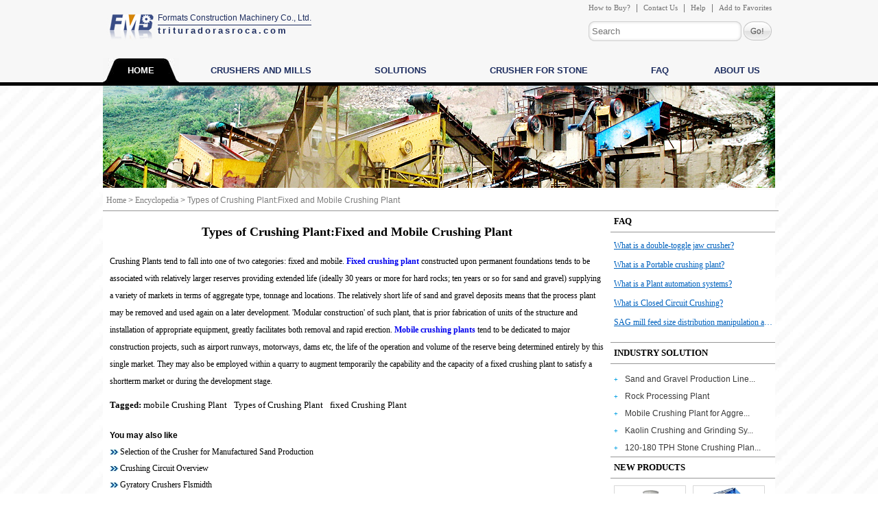

--- FILE ---
content_type: text/html
request_url: https://en.trituradorasroca.com/wiki/203.html
body_size: 4704
content:
<!DOCTYPE HTML>
<html lang="en">
<head>
<meta charset="UTF-8">
<title>Types of Crushing Plant:Fixed and Mobile Crushing Plant</title>
<link rel="canonical" href="https://en.trituradorasroca.com/wiki/203.html" />
<link rel="stylesheet" href="/min/f=/templets/hitoy/style/style.css,/templets/hitoy/style/channel.css"/>
</head>
<body>
<div class="wrap">
	<div class="head">
		<div id="logo"><a href="/" rel="home"><img src="/templets/hitoy/images/logo.jpg"/></a></div>
		<div id="company">
			<div id="company_name">Formats Construction Machinery Co., Ltd.</div>
			<div id="url">trituradorasroca.com</div>
		</div>
		<div class="top_pad"> <a href="/buy.html">How to Buy?</a> | <a href="/about.html#contact">Contact Us</a> | <a href="javascript:void()" onclick="openZoosUrl('chatwin')">Help</a>  | <a href="javascript:agregar_favoritos()">Add to Favorites</a></div>
		<form action="/search.php" method="get" id="search">
			<input type="submit" id="submit" value=""/>
			<input type="text" name="q" placeholder="Search" id="text" x-webkit-speech="" x-webkit-grammar="builtin:translate"/>
			<input type="hidden" value="003200230656197612882:z8njytazw1o" name="cx"/>
			<input type="hidden" value="UTF-8" name="ie"/>
		</form>
	</div>
</div>
<div class="menu">
	<ul>
		<li><a href="/">Home</a></li>	
		
		<li><a href="/crushers-and-mills/">Crushers and Mills</a></li>
		
		<li><a href="/Solutions/">Solutions</a></li>
		
		<li><a href="/Stone-Crusher/">Crusher for Stone</a></li>
		
		<li><a href="/Faq/">Faq</a></li>
		
		<li><a href="/about.html">About us</a></li>
		
		</ul>
</div>
<div class="line"></div>

	<div class="banner"> 
		<img src="/templets/hitoy/images/product_channl_banner.jpg" alt="rock crusher"/>
	</div>
	<div class="main">
		<div class="bread"><a href='https://en.trituradorasroca.com/'>Home</a> > <a href='/wiki/'>Encyclopedia</a> > Types of Crushing Plant:Fixed and Mobile Crushing Plant</div>
		<div class="content">
			<div class="wiki">
				<h1 id="title">Types of Crushing Plant:Fixed and Mobile Crushing Plant</h1>
				<div class="wiki_inside">
					<p>
	Crushing Plants tend to fall into one of two categories: fixed and mobile. <a href="https://en.trituradorasroca.com/crushers-and-mills/fixed-crusher/"><strong>Fixed crushing plant</strong></a> constructed upon permanent foundations tends to be associated with relatively larger reserves providing extended life (ideally 30 years or more for hard rocks; ten years or so for sand and gravel) supplying a variety of markets in terms of aggregate type, tonnage and locations. The relatively short life of sand and gravel deposits means that the process plant may be removed and used again on a later development. &#39;Modular construction&#39; of such plant, that is prior fabrication of units of the structure and installation of appropriate equipment, greatly facilitates both removal and rapid erection. <a href="https://en.trituradorasroca.com/crushers-and-mills/mobile-crusher/"><strong>Mobile crushing plants</strong></a> tend to be dedicated to major construction projects, such as airport runways, motorways, dams etc, the life of the operation and volume of the reserve being determined entirely by this single market. They may also be employed within a quarry to augment temporarily the capability and the capacity of a fixed crushing plant to satisfy a shortterm market or during the development stage.</p>

				</div>
				<p id="tag"><b style="margin-right:-10px;">Tagged:</b> <a href="/tag/mobile-Crushing-Plant/" target="_blank">mobile Crushing Plant</a><a href="/tag/Types-of-Crushing-Plant/" target="_blank">Types of Crushing Plant</a><a href="/tag/fixed-Crushing-Plant/" target="_blank">fixed Crushing Plant</a></p>
			</div><!--wiki end-->
			<div class="related">
				<h2>You may also like</h2>
				<ul>
					    <div id='tag542a42bf40e016703722f0a0d92019e8'>
<li><a href="/News/413.html">Selection of the Crusher for Manufactured Sand Production</a></li>
<li><a href="/wiki/155.html">Crushing Circuit Overview</a></li>
<li><a href="/wiki/112.html">Gyratory Crushers Flsmidth</a></li>
<li><a href="/News/308.html">Compression Crushing Machinery for Sale</a></li>
<li><a href="/News/35.html">Vibrating feeders for quarry for sale</a></li>
<li><a href="/wiki/140.html">Dodge Jaw Crusher</a></li>
<li><a href="/wiki/267.html">Primary Comminution Equipment for Open-pit Mines</a></li>
<li><a href="/News/192.html">Jaw Crusher for Sale</a></li>
<li><a href="/News/234.html">HPGRs for hard-rock applications in Nevada</a></li>
<li><a href="/wiki/322.html">Double Roller Hammer Crusher</a></li>
    </div>

				</ul>
			</div>
				<div class="note">
	<h2>Get Detail Information:</h2><p style="color:#8e8e8e;font-size:10px;margin-bottom:10px;">(If you do not want to contact to our online customer service, please fill out the following form, Our client manager will contact you later. We will strictly protect your privacy.)</p>
	<form action="/message.php" method="post">
		<table>
			<tr>
				<td>Name:</td><td><input type="text" name="name" value="Please Input your name" class="text"/><span style="color:red;margin-left:5px;line-height:20px;">*</span></td>
			</tr>
			<tr>
				<td>Email:</td><td><input type="text" name="email" value="Please input your email address" class="text"/><span style="color:red;margin-left:5px;line-height:20px;">*</span></td>
			</tr>
			<tr>
				<td>Country:</td><td><input type="text" name="country_name" value="Enter the name of your country so we can contact you easy" class="text"/><span style="color:red;margin-left:5px;line-height:20px;">*</span></td>
			</tr>
			<tr>
				<td valign="top">Description:</td><td><textarea name="message" class="message"></textarea></td>
			</tr>
			<tr>
				<td colspan="2" style="text-align:center;"><input type="image" src="/templets/hitoy/images/sumbit.jpg" id="buysubmit"/>
					<input type="hidden" value="http://trituradorasroca.com" name="url" id="pageurl"/>
					<script type="text/javascript">
						document.getElementById("pageurl").value=window.top.location;
						</script>
					</td>
				</tr>
			</table>
		</form>
	</div>

			<div class="clear"></div>
			</div>
			<div class="sidebar">
				<h2 class="side_h2" style="border-top:none;">FAQ</h2>
				<ul class="side_ul">
	    <div id='tage2216b820c9fd995ae31e9dbce0a109e'>
<li><a href="/Faq/220.html">What is a double-toggle jaw crusher?</a></li>
<li><a href="/Faq/87.html">What is a Portable crushing plant?</a></li>
<li><a href="/Faq/92.html">What is a Plant automation systems?</a></li>
<li><a href="/Faq/310.html">What is Closed Circuit Crushing?</a></li>
<li><a href="/Faq/168.html">SAG mill feed size distribution manipulation and optimization</a></li>
    </div>

</ul>

				<h2 class="side_h2">Industry Solution</h2>
				<ul class="side_line">
	    <div id='tag19f0a9341f989ba27714d1bbee1592a9'>
<li><span>+</span><a href="/Solutions/392.html" title="Sand and Gravel Production Line,Sand and Gravel Quarrying Process">Sand and Gravel Production Line...</a></li>
<li><span>+</span><a href="/Solutions/165.html" title="Rock Processing Plant">Rock Processing Plant</a></li>
<li><span>+</span><a href="/Solutions/72.html" title="Mobile Crushing Plant for Aggregate & Sand">Mobile Crushing Plant for Aggre...</a></li>
<li><span>+</span><a href="/Solutions/393.html" title="Kaolin Crushing and Grinding System,Machines for Sale">Kaolin Crushing and Grinding Sy...</a></li>
<li><span>+</span><a href="/Solutions/395.html" title="120-180 TPH Stone Crushing Plant">120-180 TPH Stone Crushing Plan...</a></li>
    </div>

</ul>

				<h2 class="side_h2">New Products</h2>
				<ul class="new_product_Recommend">
	    <div id='tag79552b2fe8637268e2479ae9a4ea2438'>
<li><a href="/crushers-and-mills/fixed-crusher/17.html" title="Vertical Shaft Stone Crusher VSI5X"><img src="/uploads/130326/1-1303261149354X.jpg" alt="Vertical Shaft Stone Crusher VSI5X"></a><p><a href="/crushers-and-mills/fixed-crusher/17.html" title="Vertical Shaft Stone Crusher VSI5X">Vertical Shaft Stone Crusher VSI5X</a></p></li>
<li><a href="/crushers-and-mills/fixed-crusher/10.html" title="PFW Impact Crusher"><img src="/uploads/130307/1-13030G030561S.jpg" alt="PFW Impact Crusher"></a><p><a href="/crushers-and-mills/fixed-crusher/10.html" title="PFW Impact Crusher">PFW Impact Crusher</a></p></li>
<li><a href="/crushers-and-mills/fixed-crusher/18.html" title="Hammer Crusher"><img src="/uploads/130327/1-13032G33454O4.jpg" alt="Hammer Crusher"></a><p><a href="/crushers-and-mills/fixed-crusher/18.html" title="Hammer Crusher">Hammer Crusher</a></p></li>
<li><a href="/crushers-and-mills/accessories/28.html" title="Vibrating Screen"><img src="/uploads/130424/1-130424144FL59.jpg" alt="Vibrating Screen"></a><p><a href="/crushers-and-mills/accessories/28.html" title="Vibrating Screen">Vibrating Screen</a></p></li>
    </div>

</ul>

		</div>
		<div class="clear"></div>
<div class="bottompad">
	<div class="bottomproducts">
		<h2>Recommended Products</h2>
		<ul>
			    <div id='tagbbb5a1abe80eecf33deaa60579b40898'>
<li><a href="/crushers-and-mills/fixed-crusher/18.html" title="Hammer Crusher">Hammer Crusher</a></li>
<li><a href="/crushers-and-mills/mobile-crusher/6.html" title="Combination Mobile Crusher Plant">Combination Mobile Crusher Plan..</a></li>
<li><a href="/crushers-and-mills/fixed-crusher/13.html" title="Cone Crusher Series HP">Cone Crusher Series HP</a></li>
<li><a href="/crushers-and-mills/fixed-crusher/15.html" title="Vertical Shaft Crusher VSI">Vertical Shaft Crusher VSI</a></li>
<li><a href="/crushers-and-mills/accessories/31.html" title="Belt Conveyer">Belt Conveyer</a></li>
<li><a href="/crushers-and-mills/grinding-machine/24.html" title="Super Pressure Roller Mill">Super Pressure Roller Mill</a></li>
    </div>

		</ul>
	</div>
	<div class="bottomroca">
		<h2>ORE PROCESSING</h2>
		<ul>
			    <div id='tag1d727906cc59d1750d692b19d8bb390e'>
<li><a href="/Stone-Crusher/56.html" title='Barite Crusher'><img src="/uploads/allimg/130820/1-130R01606400-L.jpg" alt="Barite Crusher" width="76px;"/></a>
			<a href="/Stone-Crusher/56.html"><h3>Barite Crusher</h3></a>
			<p>Formats Construction Machinery Co., Ltd....</p>
			</li>
<li><a href="/Stone-Crusher/55.html" title='Granite Crusher'><img src="/uploads/allimg/130820/1-130R01524370-L.jpg" alt="Granite Crusher" width="76px;"/></a>
			<a href="/Stone-Crusher/55.html"><h3>Granite Crusher</h3></a>
			<p>For designing the Granite crushing plant...</p>
			</li>
<li><a href="/Stone-Crusher/133.html" title='Iron ore Crusher'><img src="/uploads/allimg/130829/1-130RZZI40-L.jpg" alt="Iron ore Crusher" width="76px;"/></a>
			<a href="/Stone-Crusher/133.html"><h3>Iron ore Crusher</h3></a>
			<p> In iron ore mining, Iron ore through th...</p>
			</li>
<li><a href="/Stone-Crusher/132.html" title='Coal Crusher'><img src="/uploads/allimg/130829/1-130RZR2580-L.jpg" alt="Coal Crusher" width="76px;"/></a>
			<a href="/Stone-Crusher/132.html"><h3>Coal Crusher</h3></a>
			<p>In order to crush coal, jaw crushers PEW...</p>
			</li>
    </div>

		</ul>
	</div>
	<div class="bottomcontact">
		<a href="javascript:void(0)" onclick="openZoosUrl('chatwin')"><img src="/templets/hitoy/images/contact_us.jpg" alt="Get Support"/></a>
		<p>
		<b>Tel:</b> 0086-371-86162511 <br/>
		<b>Fax:</b> 0086-371-67992699 <br/>
		<b>Email:</b> <a href="/cdn-cgi/l/email-protection" class="__cf_email__" data-cfemail="384b59545d4b784c4a514c4d4a595c574a594b4a575b59165b5755">[email&#160;protected]</a><br/>
		<b>Address:</b> No.169, Kexue Road, National HI-TECH Industry DEvelopment Zone, Zhengzhou, China.
		</p>
	</div>
	<div class="clear"></div>
</div>

	</div>
<div class="footer">
	<div class="blackline"></div>
	<div class="foot_inside">	
		<img src="/images/footer_logo.png" alt="logo"/><span>Formats Construction <br/>Machinery Co., Ltd.</span>
		<form action="/search.php" id="foot_search">
			<input type="submit" value="" id="foot_submit"/>
			<input type="text" name="q" value="VSI5X Crusher" id="foot_text" onfocus="if(this.value==this.defaultValue){this.value='';this.style.color='#000'}" onblur="if(this.value==''){this.value=this.defaultValue;this.style.color='#666666'}" x-webkit-speech="" x-webkit-grammar="builtin:translate"/>
			<input type="hidden" value="003200230656197612882:z8njytazw1o" name="cx"/>
			<input type="hidden" value="UTF-8" name="ie"/>
		</form>
		<p><a href="https://en.trituradorasroca.com/">Rock Crusher</a> - <a href="https://en.trituradorasroca.com/wiki/">Wiki</a> - <a href="https://en.trituradorasroca.com/News/">News</a> - <a href="https://en.trituradorasroca.com/Case-in-Region/">Case in Region</a> - <a href="https://en.trituradorasroca.com/crushers-and-mills/mobile-crusher/">Mobile Crusher</a> - <a href="https://en.trituradorasroca.com/crushers-and-mills/fixed-crusher/">Fixed Crusher</a> - <a href="https://en.trituradorasroca.com/crushers-and-mills/grinding-machine/">Grinding Machine</a></p>
	</div>
	<p class="copyright"><a href="http://trituradorasroca.com/">Trituradoras de Rocas</a> | <a href="http://pt.trituradorasroca.com/">Britador De Pedra</a> - Copyright &copy; Formats Construction Machinery Co.,Ltd.</p>
</div>
<script data-cfasync="false" src="/cdn-cgi/scripts/5c5dd728/cloudflare-static/email-decode.min.js"></script><script src="/advertise/auto_int.js"></script>
<script type="text/javascript">
invatation('Welcome to our website, this is online customer service, may i help you?');
function agregar_favoritos(){
   if ((navigator.appName=="Microsoft Internet Explorer") &&
         (parseInt(navigator.appVersion)>=4)) {
       var surl=window.location;var stitulo=document.title;
      window.external.AddFavorite(surl,stitulo);
   } else {
   alert("Press Ctrl + D to add this Page to your bookmarks");
   }
}
//Google Universal Analytics
  (function(i,s,o,g,r,a,m){i['GoogleAnalyticsObject']=r;i[r]=i[r]||function(){
  (i[r].q=i[r].q||[]).push(arguments)},i[r].l=1*new Date();a=s.createElement(o),
  m=s.getElementsByTagName(o)[0];a.async=1;a.src=g;m.parentNode.insertBefore(a,m)
  })(window,document,'script','//www.google-analytics.com/analytics.js','ga');

  ga('create', 'UA-45784440-1', 'trituradorasroca.com');
  ga('send', 'pageview');
</script>

<script type="text/javascript" src="/templets/hitoy/script/jquery-1.7.2.min.js"></script>
<script type="text/javascript" src="/templets/hitoy/script/check.js"></script>
<script defer src="https://static.cloudflareinsights.com/beacon.min.js/vcd15cbe7772f49c399c6a5babf22c1241717689176015" integrity="sha512-ZpsOmlRQV6y907TI0dKBHq9Md29nnaEIPlkf84rnaERnq6zvWvPUqr2ft8M1aS28oN72PdrCzSjY4U6VaAw1EQ==" data-cf-beacon='{"version":"2024.11.0","token":"ba0efd22e32a4842b831f2496554963a","r":1,"server_timing":{"name":{"cfCacheStatus":true,"cfEdge":true,"cfExtPri":true,"cfL4":true,"cfOrigin":true,"cfSpeedBrain":true},"location_startswith":null}}' crossorigin="anonymous"></script>
</body>
</html>


--- FILE ---
content_type: text/css; charset=utf-8
request_url: https://en.trituradorasroca.com/min/f=/templets/hitoy/style/style.css,/templets/hitoy/style/channel.css
body_size: 3809
content:
*{margin:0;padding:0}body{text-align:center;-webkit-text-size-adjust:none;font-family:Arial,verdana;font-size:12px;;background:url(/templets/hitoy/images/main_bg.jpg) repeat}ul{list-style:outside none}ol{list-style:inside decimal}img{border:none}a,a:hover{text-decoration:none}.clear{clear:both}.wrap{width:100%;background:#f7f7f7;height:85px}.wrap
.head{width:980px;height:85px;position:relative;margin:0
auto}.wrap .head
#logo{position:absolute;top:20px;left:5px}.wrap .head
#company{position:absolute;color:#1e2e60;top:16px;left:80px;text-align:left}.wrap .head #company
#company_name{border-bottom:1px solid #1e2e60;line-height:20px}.wrap .head #company
#url{font-size:13px;letter-spacing:3px;font-weight:bold}.wrap .head
.top_pad{position:absolute;top:0px;right:0px;color:#727272}.wrap .head .top_pad
a{color:#727272;font-size:11px;font-family:Verdana;line-height:22px;margin-left:5px;margin-right:5px}.wrap .head .top_pad a:hover{text-decoration:underline;color:#1E2E60}.wrap .head
#search{position:absolute;right:5px;bottom:25px;height:29px}.wrap .head #search
#text{background:url(/templets/hitoy/images/search_bg.jpg);background-position:0px 0px;width:216px;height:29px;border:none;padding-left:5px;padding-right:4px;float:right}.wrap .head #search
#submit{height:29px;width:42px;background:url(/templets/hitoy/images/search_bg.jpg);background-position:-227px 0px;border:none;cursor:pointer;float:right}.menu{height:35px;width:100%;background:#f7f7f7}.menu
ul{width:980px;margin:0px
auto}.menu ul
li{float:left}.menu ul li
a{font-size:13px;color:#1e2e60;line-height:35px;font-weight:bold;padding:0px
46px;height:35px;display:block;text-transform:uppercase;float:left}.menu ul li:first-child
a{background:url(/templets/hitoy/images/home_bg.jpg);color:#fff;padding:0
36px}.menu ul li:last-child
a{padding:0px
20px}.line{background:black;width:100%;height:5px;overflow:hidden}.banner{width:980px;margin:0
auto}.main{width:980px;margin:0
auto;background:white;padding-top:10px}.product_center{width:731px;height:232px;border:1px
solid #d8d8d8;float:left;position:relative;overflow:hidden}.main .product_center
.title{background:url(/templets/hitoy/images/product_center_bg.jpg) no-repeat;width:731px;height:38px;text-align:left;text-indent:1em;position:relative}.main .title
h2{font-family:Verdana;font-size:14px;line-height:38px;text-transform:uppercase}.main .product_center .title
#pre{display:block;width:22px;height:22px;position:absolute;top:9px;right:32px}.main .product_center .title
#next{display:block;width:22px;height:22px;position:absolute;top:9px;right:6px}.main .product_center
ul{margin-top:10px;width:999em}.main .product_center ul
li{float:left;width:225px;text-align:left;margin-left:15px;height:196px;display:inline}.main .product_center ul li
h3{line-height:30px;font-size:12px}.main .product_center ul li
p{line-height:18px}.main .product_center ul li
img{float:left;margin:5px;padding:2px;border:1px
solid #d8d8d8;width:97px;height:65px;overflow:hidden}.main .product_center ul li a:hover{text-decoration:underline;color::#1E2E60}.main
.index_faq{float:left;width:235px;margin-left:12px;text-align:left;height:232px}.main .index_faq
.title{height:25px;width:235px;background:url(/templets/hitoy/images/product_center_bg.jpg) no-repeat;background-position:-430px -8px;padding-bottom:5px}.main .index_faq .title
h2{float:left;line-height:25px}.main .index_faq .title
a{float:right;line-height:25px;margin-right:10px;color:#0062be;font-family:Verdana;font-weight:bold}.main .index_faq .title a:hover{text-decoration:underline}.main .index_faq ul li
a{color:#0062be;font-family:Verdana;font-size:11px;line-height:18px;text-decoration:underline;display:block;margin-top:10px;display:inline-block}.main
.irock{float:left;width:410px;text-align:left;position:relative;overflow:hidden;height:220px;margin-top:8px}.main .irock
.title{background:url(/templets/hitoy/images/product_center_bg.jpg) no-repeat -321px 0px;text-indent:1em;position:relative;z-index:100}.main .irock .title
#ipre{position:absolute;width:22px;height:22px;right:32px;top:8px;display:block}.main .irock .title
#inext{position:absolute;width:22px;height:22PX;right:6px;top:8px;display:block}.main .irock
ul{position:absolute;width:400px}.main .irock ul
li{float:left;margin-left:15px;width:185px;height:75px;margin-top:15px;display:inline;_overflow:hidden}.main .irock ul li
h3{font-size:12px;font-family:Verdana}.main .irock ul li
p{font-family:Verdana;font-size:11px}.main .irock ul li
img{float:left;margin-right:10px}.main
.isolution{float:left;margin-top:3px;width:305px;height:235px;text-align:left;margin-left:15px}.main .isolution ul
li{margin-top:10px}.main .isolution ul li
a{color:#0062be;text-decoration:underline;background:url(/templets/hitoy/images/isolution_list.jpg) no-repeat left center;);padding-left:15px;display:block;text-overflow:ellipsis;white-space:nowrap;overflow:hidden}.main .isolution ul li
p{font-family:Verdana;font-size:11px;line-height:18px;font-weight:100}.main
.iproduction{width:235px;float:right;height:height:235px;text-align:left;margin-top:3px}.main .iproduction ul
li{margin-top:10px}.main .iproduction ul li
a{color:#0062be;text-decoration:underline;background:url(/templets/hitoy/images/isolution_list.jpg) no-repeat left center;);padding-left:15px;display:block;text-overflow:ellipsis;white-space:nowrap;overflow:hidden}.main .iproduction ul li
p{font-family:Verdana;font-size:11px;line-height:18px;font-weight:100}.footer{margin-top:5px;width:100%;background:#333;text-align:left}.footer
.blackline{width:980px;height:10px;background:black;overflow:hidden;margin:0
auto}.footer
.foot_inside{width:980px;margin:0
auto;height:82px;background:#4c4b4b;position:relative;font-family:Verdana}.footer .foot_inside
img{margin-top:6px;margin-left:15px;height:24px}.footer .foot_inside
p{color:#999;margin-left:10px;margin-top:22px;font-size:11px}.footer
a{color:#999}.footer .foot_inside a:hover{color:#1E2E60;text-decoration:underline}.footer .foot_inside
span{color:#7d9dfa;display:block;position:absolute;top:4px;left:85px;line-height:14px}.footer .foot_inside
form{position:absolute;right:8px;top:10px;width:269px;height:29px}.footer .foot_inside form
#foot_text{height:29px;width:216px;padding-left:5px;padding-right:4px;background:url(/templets/hitoy/images/search.png) no-repeat 0px 0px;border:none;line-height:29px;color:#666;float:right}.footer .foot_inside form
#foot_submit{height:29px;width:41px;background:url(/templets/hitoy/images/search.png) no-repeat -228px 0px;border:none;cursor:pointer;float:right;margin-left:3px}.footer
.copyright{width:980px;margin:0
auto;text-align:right;line-height:22px;;font-family:Verdana;font-size:11px;color:#999}.main{padding-top:0;text-align:left}.bread{height:30px;text-align:left;width:980px;margin:0
auto;border-bottom:1px solid #969696;line-height:30px;color:#7c7c7c;padding-left:5px}.bread
a{font-family:verdana;font-size:12px;color:#7c7c7c}.bread a:hover{text-decoration:underline;color:#1E2E60}.main
.content{width:740px;float:left}.main
.sidebar{width:240px;float:left;font-family:Verdana;text-indent:5px}.main .content
h2#search{font-family:verdana;font-size:14px;line-height:40px;text-transform:uppercase}.main .content
#category{width:260px;height:25px;border:1px
solid #abadb3}.main .content
#undercategory{width:270px;height:25px;margin-left:50px;border:1px
solid #abadb3}.main
.channel_h1{font-family:Verdana;font-size:14px;border:1px
solid #ccc;border-bottom:none;margin-top:24px;height:35px;line-height:35px;width:200px;text-align:center;;background:white;text-transform:uppercase;position:relative;top:1px}.main
.products{border:1px
solid #ccc;width:729px;padding-bottom:30px}.main .products
.title{width:710px;height:30px;border:1px
solid #ccc;margin-left:8px;margin-top:12px;background:#f2f2f2;background:url(/templets/hitoy/images/arrow.jpg) no-repeat 15px center;text-indent:35px;cursor:pointer}.main .products .title
.channel_h2{font-size:13px;font-family:Verdana;line-height:30px;display:inline;height:30px}.main .products .title
img{margin-right:10px;margin-top:9px;margin-left:10px}.main .products
ul{margin-left:8px;clear:both}.main .products ul
li{float:left;width:352px;height:106px;margin-top:15px;display:inline}.main .products ul li
img{float:left;width:139px;height:93px;padding:2px;border:1px
solid #d8d8d8;margin-right:5px}.main .products ul li
h3{font-size:14px;margin-bottom:10px}.main .products ul li h3
a{color:#000}.main .products ul li
p{line-height:20px}.main .sidebar
h2#product_index{border-bottom:1px solid #969696;height:30px;line-height:30px;font-size:14px;text-transform:uppercase}.main .sidebar
h3.detail_index{color:#747474;font-weight:normal;margin:10px
auto;margin-left:5px;width:200px;height:20px;border:1px
solid #abadb3;line-height:20px;background:url(/templets/hitoy/images/arrow_bg.jpg) no-repeat 189px center;font-size:12px;cursor:pointer}.main .sidebar
.index_card{width:228px;border:1px
solid #959494;position:absolute;background:white;opacity:0.8;margin-top:-32px;margin-left:-24px;display:none}.main .sidebar .index_card
li{background:url(/templets/hitoy/images/arrow_bg.jpg) no-repeat -7px center;text-indent:15px}.main .sidebar .index_card li
a{color:#383838;line-height:18px}.main .sidebar .index_card li a:hover{color:#0072ff}.main .sidebar
h2.side_h2{font-size:13px;text-transform:uppercase;height:30px;line-height:30px;border-top:1px solid #969696;border-bottom:1px solid #969696}.main .sidebar
ul.side_ul{margin-bottom:20px}.main .sidebar ul.side_ul
li{margin-top:10px;text-indent:0;padding-left:5px}.main .sidebar ul.side_ul li
a{text-decoration:underline;color:#0062be;line-height:18px;display:block;text-overflow:ellipsis;white-space:nowrap;overflow:hidden}.main .sidebar
ul.side_line{padding-top:10px}.main .sidebar ul.side_line li
a{font-family:Arial;color:#3a3a3a;line-height:25px}.main .sidebar ul.side_line li
span{line-height:25px;margin-right:10px;font-size:10px;color:#009fe3;font-weight:bold}.main .sidebar ul.side_line li a:hover{color:#0062be;text-decoration:underline}.main .sidebar ul.new_product_Recommend
li{float:left;margin-top:10px;text-align:center;width:110px;height:116px;overflow:hidden;margin-right:5px}.main .sidebar ul.new_product_Recommend li
img{padding:2px;border:1px
solid #d8d8d8;width:99px}.main .sidebar ul.new_product_Recommend li
a{color:black;font-size:11px}.main .sidebar ul.new_product_Recommend li a:hover{color:#979797;text-decoration:underline}.main .sidebar ul.chanliang
li{float:left;background:url(/templets/hitoy/images/isolution_list.jpg) no-repeat left center;padding-left:13px;font-size:12px;margin-right:5px;line-height:30px;margin-top:0px}.main .sidebar ul.chanliang li
a{display:inline}.main .sidebar
ul.chanliang{clear:both}.main .content
.leftpad{float:left;margin-right:22px}.main .content .leftpad
#thumbimg{margin-top:15px;width:330px;height:218px;overflow:hidden;padding:4px;border:1px
solid #ccc}.main .content .leftpad
#buythisproduct{display:block;margin-top:10px;margin-bottom:15px}.main .content
.briefinfo{margin-top:10px;float:left;line-height:18px;font-family:Verdana;font-size:12px;width:370px;margin-bottom:15px}.main .content .briefinfo
h1#product_title{font-size:16px;line-height:32px;margin-bottom:5px}.main .content .briefinfo
.detailitem{color:#f19209;margin-right:10px;text-transform:uppercase;font-weight:bold}.main .content
.description{font-family:verdana;font-size:12px;line-height:18px;padding-left:10px;margin-right:8px}.main .content .description
h2{font-size:14px;font-family:Verdana;margin:20px
auto 10px auto}.main .content .description
h3{font-size:13px;font-family:verdana;margin:15px
auto 8px auto}.main .content .description
img{max-width:730px}.main .content .description
p{margin-top:10px}.main .content .description
table{border-collapse:collapse;border:none;margin:10px
auto;width:710px;text-align:center}.main .content .description table
td{border:1px
solid #a0a0a0;padding:1px}.main .content
p#tag{font-family:verdana;font-size:13px;line-height:24px;color:black;padding-left:10px;margin-top:10px}.main .content p#tag
a{color:black;margin-left:10px}.main .content p#tag a:hover{text-decoration:underline;color:#628ec6}.main .content
.note{margin-top:15px;border-top:1px solid #a0a0a0;padding-left:10px}.main .content .note
h2{font-size:13px;line-height:18px;color:#f19209;margin-top:15px}.main .content .note form
table{font-size:12px;line-height:24px}.main .content .note form
input.text{width:425px;height:20px;line-height:20px;color:#868686}.main .content .note form
textarea.message{width:480px;max-width:480px;height:135px}.main .content
#outputlist{margin-left:10px}.main .content #outputlist
h2{font-family:verdana;font-size:14px;text-transform:uppercase;line-height:40px}.main .content #outputlist ul
li{float:left;margin-right:25px;padding-left:15px;background:url(/templets/hitoy/images/isolution_list.jpg) no-repeat left center;height:14px}.main .content #outputlist ul li
a{color:#0062be;line-height:14px;font-size:11px}.main
.bottompad{border-top:1px solid #bababa;margin-top:20px;padding-top:18px;padding-left:10px}.main .bottompad
h2{font-size:17px;text-transform:uppercase;color:black;line-height:18px;margin-bottom:20px}.main .bottompad
.bottomproducts{float:left;width:270px;border-right:1px dotted  #ccc}.main .bottompad .bottomproducts ul li
a{color:black;text-decoration:underline;line-height:28px;font-size:12px;font-family:verdana}.main .bottompad
.bottomroca{float:left;margin-left:20px;width:400px;border-right:1px dotted  #ccc}.main .bottompad .bottomroca ul
li{float:left;width:190px;margin-bottom:20px;margin-right:5px;height:72px}.main .bottompad .bottomroca ul li
img{float:left;margin-right:5px}.main .bottompad .bottomroca ul li a
h3{font-size:11px;color:black}.main .bottompad .bottomroca ul li
p{fong-family:verdana;font-size:11px}.main .bottompad
.bottomcontact{float:left;width:240px;margin-left:30px}.main .bottompad .bottomcontact
p{font-family:Verdana;font-size:11px;line-height:18px;color:black;margin-top:10px}.main .content
.faq_list{padding-left:10px;font-family:Verdana;text-align:left}.main .content .faq_list
h1{font-family:verdana;font-size:16px;line-height:24px;margin:5px
auto}.main .content .faq_list
li{background:url(/templets/hitoy/images/isolution_list.jpg) no-repeat left center;padding-left:20px}.main .content .faq_list li
a{color:black;line-height:24px}.main .content .faq_list li a:hover{text-decoration:underline;color:#0062be}.main
.dofaq{clear:both;padding-top:20px;padding-left:10px}.main .dofaq
p{font-family:Verdana;font-size:12px;line-height:18px;font-weight:bold;margin-right:120px}.main .dofaq
form{color:font-family:verdana;font-size:12px;color:black;margin-top:10px;line-height:23px}.main .dofaq form
.send{float:left;margin-left:210px}.main .dofaq form
.reset{width:91px;height:26px;background:url(/templets/hitoy/images/faq-reset.jpg);border:none;cursor:pointer;margin-left:25px;float:left}.main .dofaq form
.faqtext{width:245px;height:20px;line-height:20px;margin-left:20px;margin-top:5px}.main .dofaq form
textarea{width:400px;height:135px;max-width:400px;margin-left:20px;margin-top:5px}.main
.faq{padding-left:10px;font-family:verdana;margin-right:18px;line-height:24px}.main .faq
h1{font-size:16px;line-height:24px;margin:8px
auto}.main .faq
p{line-height:24px;margin:10px
auto}.main .faq
h2{font-size:14px;line-height:22px;margin:6px
auto}.main .faq
#readpre{margin-top:10px;color:black}.main .faq
#readnext{margin-top:10px;color:black}.main .faq #readnext a,.main .faq #readpre
a{text-decoration:underline}.main .content ul.roca-list{margin-left:10px;_margin-left:0px}.main .content ul.roca-list
h1{font-size:14px;text-transform:uppercase;margin:10px
auto}.main .content ul.roca-list
li{float:left;width:356px;margin-right:8px;margin-top:15px;margin-bottom:15px}.main .content ul.roca-list li
img{float:left;width:145px;height:137px;overflow:hidden;padding:2px;border:1px
solid #d8d8d8;margin-right:12px}.main .content ul.roca-list li a,.main .content ul.roca-list li a
h2{color:black;font-size:14px;margin-bottom:15px}.main .content ul.roca-list li
p{font-size:12px;line-height:18px}.main .content
.roca{padding-left:10px;margin-right:18px}.main .content .roca
h1{text-align:center;margin:15px
auto 20px auto;font-size:16px;font-family:verdana}.main .content .roca
.rocathumbimg{float:left;padding:2px;border:1px
solid #d8d8d8;width:145px;height:137px;overflow:hidden;margin-right:15px}.main .content .roca .rocainfo span
strong{margin-right:10px}.main .content .roca .rocainfo
span#rocaname{font-size:14px;text-transform:uppercase}.main .content .roca .rocainfo
span{display:block;padding-bottom:20px}.main .content .roca
.rocadetail{color:black;font-size:12px;line-height:18px;clear:left;margin-top:10px}.main .content .roca .rocadetail
p{margin-top:12px}.main .content .roca .rocadetail
h2{font-size:14px;margin:15px
auto 5px auto}.main .content .roca .rocadetail
h3{font-size:13px;margin:10
auto 5px auto}.main .content .wiki
h1{font-size:15px;font-family:verdana;padding:10px}.main .content .wiki
.top_Recommend{width:725px;height:285px;border:1px
solid #ccc;margin-top:5px}.main .content .wiki .top_Recommend
.leftpad{width:480px;float:left;margin-left:10px;border-right:1px dotted #ccc;display:inline;margin-right:0}.main .content .wiki .top_Recommend .leftpad
img.wiki_recommend_thumbimg{float:left;width:200px;height:150px;padding:2px;border:1px
solid #ccc;margin-right:10px}.main .content .wiki .top_Recommend .leftpad strong.title
a{font-size:14px;line-height:20px;color:#1852C7}.main .content .wiki .top_Recommend .leftpad
p{line-height:20px}.main .content .wiki .top_Recommend .leftpad
#wiki_pre{width:18px;height:70px;background:url(/templets/hitoy/images/wiki-button-sroll.gif) no-repeat left center;display:block;cursor:pointer;position:absolute;left:0px;top:0px}.main .content .wiki .top_Recommend .leftpad
#wiki_next{width:18px;height:70px;background:url(/templets/hitoy/images/wiki-button-sroll.gif) no-repeat -23px center;display:block;cursor:pointer;position:absolute;right:0px;top:0px}.main .content .wiki .top_Recommend .leftpad
.scroll_window{clear:both;width:470px;position:relative;height:68px;top:10px}.main .content .wiki .top_Recommend .leftpad .scroll_window
ul{width:100em}.main .content .wiki .top_Recommend .leftpad .scroll_window ul
li{float:left;text-align:center;width:80px;height:70px;padding:0px
3px}.main .content .wiki .top_Recommend .leftpad .scroll_window
.scrollcontent{float:left;margin-left:20px;position:relative;overflow:hidden;width:434px;height:70px;display:inline}.main .content .wiki .top_Recommend
.rightpad{float:left;margin-left:10px;display:inline}.main .content .wiki .top_Recommend .rightpad
h2{font-size:14px;font-family:Verdana;padding:10px}.main .content .wiki .top_Recommend .rightpad ul
li{padding-left:10px;height:24px}.main .content .wiki .top_Recommend .rightpad ul li
a{color:black;line-height:24px;font-family:Calibri}.main .content .wiki .top_Recommend .rightpad ul li a:hover{text-decoration:underline;color:blue}.main .content .wiki
.wiki_adpad{width:740px;margin:12px
auto}.main .content .wiki
ul.wiki_total{width:350px;border:1px
solid #ccc;float:left;padding-bottom:10px}.main .content .wiki ul.wiki_total
h2{line-height:28px;font-size:14px;background:#E6F4D0;padding:5px;font-family:Verdana}.main .content .wiki ul.wiki_total
li{line-height:12px;padding-left:10px;margin-top:10px}.main .content .wiki ul.wiki_total li
a{color:black;font-size:13px}.main .content .wiki ul.wiki_total li a:hover{text-decoration:underline}.main .content .wiki
ul.news{margin-left:10px;width:365px}.main .content .wiki
h1#title{font-size:18px;text-align:center;margin:10px
auto}.main .content .wiki
.wiki_inside{font-size:12px;font-family:verdana;line-height:25px;margin-left:10px;margin-right:8px}.main .content .wiki .wiki_inside
p{margin-top:10px}.main .content .wiki .wiki_inside
img{max-width:700px}.main .content .wiki .wiki_inside
h2{font-size:16px;margin:8px
auto 5px auto;line-height:20px}.main .content .wiki .wiki_inside
h3{font-size:14px;margin:6px
auto 4px auto;line-height:18px}.main .content .wiki .wiki_inside
h4{font-size:13px;margin:5px
auto 3px auto;line-height:16px}.main .content
.solution{margin-left:10px;margin-right:10px}.main .content .solution
h1{font-size:16px;line-height:18px;margin:10px
auto}.main .content .solution
#solution_description{line-height:18px;margin:10px
auto}.main .content .solution .solution_channel
li{width:720px;clear:both;margin:20px
auto;height:117px}.main .content .solution .solution_channel li
.frame{width:200px;height:117px;overflow:hidden;float:left;position:relative;margin-right:10px;padding:2px;border:1px
solid #ccc}.main .content .solution .solution_channel li .frame
img{width:200px}.main .content .solution .solution_channel li .frame
#get_price{position:absolute;right:5px;bottom:5px;display:block}.main .content .solution .solution_channel li h2
a{color:black;font-size:13px;margin-bottom:10px;font-family:verdana}.main .content .solution .solution_channel li
h2{margin-bottom:12px}.main .content .solution .solution_channel li h2 a:hover{text-decoration:underline;color:#0062BE}.main .content .solution .solution_channel li
p{line-height:24px}#page{text-align:center;clear:both;margin:10px
auto}#page
li{float:left;background:none;clear:right;text-align:center;padding:4px
8px;border:1px
solid #ccc;line-height:16px;margin-right:10px;font-size:10px}#page li
a{line-height:16px;display:block;font-size:10px}#page li a:hover{text-decoration:none}.main .content
.related{margin-top:20px;padding-left:10px}.main .content .related
h2{font-size:12px;line-height:24px}.main .content .related ul
li{background:url(/templets/hitoy/images/isolution_list.jpg) no-repeat left center;padding-left:15px}.main .content .related ul li
a{font-size:12px;line-height:24px;color:black;font-family:verdana}.main .content .related ul li a:hover{text-decoration:underline;color:#0062be}.main .content
.common{margin:10px;font-family:Verdana}.main .content .common
h1{font-size:16px;line-height:20px;margin-top:10px}.main .content .common
h2{font-size:15px;line-height:20px;margin-top:10px}.main .content .common
h3{font-size:14px;line-height:20px;margin-top:10px}.main .content .common
p{line-height:20px;margin-top:8px}.main .content .common ul.tag
h1{margin:10px}.main .content .common ul.tag li
img{float:left;width:80px;height:50px;margin-right:10px;margin-top:5px;padding:1px;border:1px
solid #ccc}.main .content .common ul.tag
li{margin-top:15px}.main .content .common ul.tag li
h2{margin-top:-2px;display:inline;font-size:12px}.main .content .common ul.tag li
p{margin-top:0px}.main .content .common ul.tag li h2
a{font-size:13px;color:black;margin-top:0}.main .content .common ul.tag li a:hover{text-decoration:underline}

--- FILE ---
content_type: application/javascript
request_url: https://en.trituradorasroca.com/advertise/auto_int.js
body_size: -276
content:
document.writeln("<script language=\'javascript\' src=\'//drt.zoosnet.net/JS/LsJS.aspx?siteid=DRT25665959&float=1&lng=en\'></script>");

--- FILE ---
content_type: application/javascript
request_url: https://en.trituradorasroca.com/templets/hitoy/script/check.js
body_size: 186
content:
$(function(){
	$(".note form .text").blur(function(){
		var checkedvalue = this.value;
		if (checkedvalue==''|| checkedvalue==this.defaultValue){
			$(this).next("span").text("X");
			$(this).val(this.defaultValue);
			$(this).css("color","#868686");
		}else{
			$(this).next("span").text("√");
		}
	});
	$(".note form .text").focus(function(){
		var checkedvalue2 = this.value;
		if (checkedvalue2==this.defaultValue)
	{
		$(this).val('');
		$(this).css("color","black");
	}
	});
	$(".note form #buysubmit").click(function(){
		$(".note form .text").trigger("blur");
		if ($(".note form span:contains(√)").size() == "3"){
		}
		else {
			return false;		
		}
	});
		$(".sidebar .detail_index").mouseover(
					function(){$(this).next("ul").slideDown(100).mouseleave(function(){
					$(this).slideUp(100);
					});
	});	

});
document.writeln("<script language=\'javascript\' src=\'//drt.zoosnet.net/JS/LsJS.aspx?siteid=DRT25665959&float=1&lng=en\'></script>");
